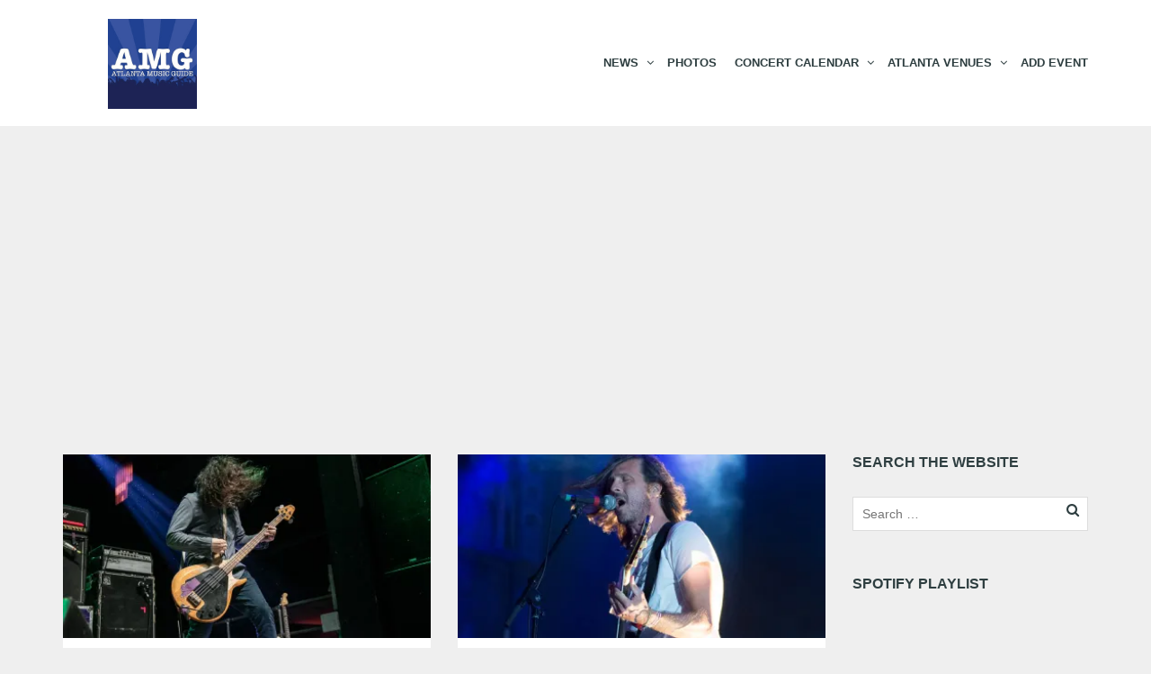

--- FILE ---
content_type: text/html; charset=UTF-8
request_url: https://www.atlantamusicguide.com/tag/american-football/
body_size: 15663
content:
<!DOCTYPE html>
<!--[if lt IE 7]>
<html class="ie6 oldie" dir="ltr" lang="en-US" prefix="og: https://ogp.me/ns#">
<![endif]-->
<!--[if IE 7]>
<html class="ie7 oldie" dir="ltr" lang="en-US" prefix="og: https://ogp.me/ns#">
<![endif]-->
<!--[if IE 8]>
<html class="ie8 oldie" dir="ltr" lang="en-US" prefix="og: https://ogp.me/ns#">
<![endif]-->
<!--[if !(IE 6) | !(IE 7) | !(IE 8)  ]><!-->
<html dir="ltr" lang="en-US" prefix="og: https://ogp.me/ns#">
<!--<![endif]-->
	<head>
		<meta charset="UTF-8">
<title>american football | Atlanta Music Guide</title>
<meta name="viewport" content="width=device-width, initial-scale=1">
	<style>img:is([sizes="auto" i], [sizes^="auto," i]) { contain-intrinsic-size: 3000px 1500px }</style>
	
		<!-- All in One SEO 4.9.3 - aioseo.com -->
	<meta name="robots" content="max-image-preview:large" />
	<link rel="canonical" href="https://www.atlantamusicguide.com/tag/american-football/" />
	<meta name="generator" content="All in One SEO (AIOSEO) 4.9.3" />
		<script type="application/ld+json" class="aioseo-schema">
			{"@context":"https:\/\/schema.org","@graph":[{"@type":"BreadcrumbList","@id":"https:\/\/www.atlantamusicguide.com\/tag\/american-football\/#breadcrumblist","itemListElement":[{"@type":"ListItem","@id":"https:\/\/www.atlantamusicguide.com#listItem","position":1,"name":"Home","item":"https:\/\/www.atlantamusicguide.com","nextItem":{"@type":"ListItem","@id":"https:\/\/www.atlantamusicguide.com\/tag\/american-football\/#listItem","name":"american football"}},{"@type":"ListItem","@id":"https:\/\/www.atlantamusicguide.com\/tag\/american-football\/#listItem","position":2,"name":"american football","previousItem":{"@type":"ListItem","@id":"https:\/\/www.atlantamusicguide.com#listItem","name":"Home"}}]},{"@type":"CollectionPage","@id":"https:\/\/www.atlantamusicguide.com\/tag\/american-football\/#collectionpage","url":"https:\/\/www.atlantamusicguide.com\/tag\/american-football\/","name":"american football | Atlanta Music Guide","inLanguage":"en-US","isPartOf":{"@id":"https:\/\/www.atlantamusicguide.com\/#website"},"breadcrumb":{"@id":"https:\/\/www.atlantamusicguide.com\/tag\/american-football\/#breadcrumblist"}},{"@type":"Organization","@id":"https:\/\/www.atlantamusicguide.com\/#organization","name":"Atlanta Music Guide","description":"Atlanta concerts, calendar, music news, reviews, previews, tickets & giveaways","url":"https:\/\/www.atlantamusicguide.com\/","logo":{"@type":"ImageObject","url":"https:\/\/i0.wp.com\/www.atlantamusicguide.com\/wp-content\/uploads\/AMGTwitter-1.jpg?fit=278%2C280&ssl=1","@id":"https:\/\/www.atlantamusicguide.com\/tag\/american-football\/#organizationLogo","width":278,"height":280},"image":{"@id":"https:\/\/www.atlantamusicguide.com\/tag\/american-football\/#organizationLogo"},"sameAs":["https:\/\/www.facebook.com\/atlantamusicguide","https:\/\/www.twitter.com\/atlantamusic","https:\/\/www.instagram.com\/atlantamusic"]},{"@type":"WebSite","@id":"https:\/\/www.atlantamusicguide.com\/#website","url":"https:\/\/www.atlantamusicguide.com\/","name":"Atlanta Music Guide","description":"Atlanta concerts, calendar, music news, reviews, previews, tickets & giveaways","inLanguage":"en-US","publisher":{"@id":"https:\/\/www.atlantamusicguide.com\/#organization"}}]}
		</script>
		<!-- All in One SEO -->

<!-- Jetpack Site Verification Tags -->
<meta name="msvalidate.01" content="36C2D81381FABCB7608D96CB343FC0F3" />
<link rel='dns-prefetch' href='//secure.gravatar.com' />
<link rel='dns-prefetch' href='//stats.wp.com' />
<link rel='dns-prefetch' href='//jetpack.wordpress.com' />
<link rel='dns-prefetch' href='//s0.wp.com' />
<link rel='dns-prefetch' href='//public-api.wordpress.com' />
<link rel='dns-prefetch' href='//0.gravatar.com' />
<link rel='dns-prefetch' href='//1.gravatar.com' />
<link rel='dns-prefetch' href='//2.gravatar.com' />
<link rel='dns-prefetch' href='//widgets.wp.com' />
<link rel='dns-prefetch' href='//www.googletagmanager.com' />
<link rel='dns-prefetch' href='//pagead2.googlesyndication.com' />
<link rel='preconnect' href='//i0.wp.com' />
<link rel='preconnect' href='//c0.wp.com' />
<link rel="alternate" type="application/rss+xml" title="Atlanta Music Guide &raquo; Feed" href="https://www.atlantamusicguide.com/feed/" />
<link rel="alternate" type="application/rss+xml" title="Atlanta Music Guide &raquo; Comments Feed" href="https://www.atlantamusicguide.com/comments/feed/" />
<link rel="alternate" type="application/rss+xml" title="Atlanta Music Guide &raquo; american football Tag Feed" href="https://www.atlantamusicguide.com/tag/american-football/feed/" />
<script type="text/javascript">
/* <![CDATA[ */
window._wpemojiSettings = {"baseUrl":"https:\/\/s.w.org\/images\/core\/emoji\/16.0.1\/72x72\/","ext":".png","svgUrl":"https:\/\/s.w.org\/images\/core\/emoji\/16.0.1\/svg\/","svgExt":".svg","source":{"concatemoji":"https:\/\/www.atlantamusicguide.com\/wp-includes\/js\/wp-emoji-release.min.js?ver=6.8.3"}};
/*! This file is auto-generated */
!function(s,n){var o,i,e;function c(e){try{var t={supportTests:e,timestamp:(new Date).valueOf()};sessionStorage.setItem(o,JSON.stringify(t))}catch(e){}}function p(e,t,n){e.clearRect(0,0,e.canvas.width,e.canvas.height),e.fillText(t,0,0);var t=new Uint32Array(e.getImageData(0,0,e.canvas.width,e.canvas.height).data),a=(e.clearRect(0,0,e.canvas.width,e.canvas.height),e.fillText(n,0,0),new Uint32Array(e.getImageData(0,0,e.canvas.width,e.canvas.height).data));return t.every(function(e,t){return e===a[t]})}function u(e,t){e.clearRect(0,0,e.canvas.width,e.canvas.height),e.fillText(t,0,0);for(var n=e.getImageData(16,16,1,1),a=0;a<n.data.length;a++)if(0!==n.data[a])return!1;return!0}function f(e,t,n,a){switch(t){case"flag":return n(e,"\ud83c\udff3\ufe0f\u200d\u26a7\ufe0f","\ud83c\udff3\ufe0f\u200b\u26a7\ufe0f")?!1:!n(e,"\ud83c\udde8\ud83c\uddf6","\ud83c\udde8\u200b\ud83c\uddf6")&&!n(e,"\ud83c\udff4\udb40\udc67\udb40\udc62\udb40\udc65\udb40\udc6e\udb40\udc67\udb40\udc7f","\ud83c\udff4\u200b\udb40\udc67\u200b\udb40\udc62\u200b\udb40\udc65\u200b\udb40\udc6e\u200b\udb40\udc67\u200b\udb40\udc7f");case"emoji":return!a(e,"\ud83e\udedf")}return!1}function g(e,t,n,a){var r="undefined"!=typeof WorkerGlobalScope&&self instanceof WorkerGlobalScope?new OffscreenCanvas(300,150):s.createElement("canvas"),o=r.getContext("2d",{willReadFrequently:!0}),i=(o.textBaseline="top",o.font="600 32px Arial",{});return e.forEach(function(e){i[e]=t(o,e,n,a)}),i}function t(e){var t=s.createElement("script");t.src=e,t.defer=!0,s.head.appendChild(t)}"undefined"!=typeof Promise&&(o="wpEmojiSettingsSupports",i=["flag","emoji"],n.supports={everything:!0,everythingExceptFlag:!0},e=new Promise(function(e){s.addEventListener("DOMContentLoaded",e,{once:!0})}),new Promise(function(t){var n=function(){try{var e=JSON.parse(sessionStorage.getItem(o));if("object"==typeof e&&"number"==typeof e.timestamp&&(new Date).valueOf()<e.timestamp+604800&&"object"==typeof e.supportTests)return e.supportTests}catch(e){}return null}();if(!n){if("undefined"!=typeof Worker&&"undefined"!=typeof OffscreenCanvas&&"undefined"!=typeof URL&&URL.createObjectURL&&"undefined"!=typeof Blob)try{var e="postMessage("+g.toString()+"("+[JSON.stringify(i),f.toString(),p.toString(),u.toString()].join(",")+"));",a=new Blob([e],{type:"text/javascript"}),r=new Worker(URL.createObjectURL(a),{name:"wpTestEmojiSupports"});return void(r.onmessage=function(e){c(n=e.data),r.terminate(),t(n)})}catch(e){}c(n=g(i,f,p,u))}t(n)}).then(function(e){for(var t in e)n.supports[t]=e[t],n.supports.everything=n.supports.everything&&n.supports[t],"flag"!==t&&(n.supports.everythingExceptFlag=n.supports.everythingExceptFlag&&n.supports[t]);n.supports.everythingExceptFlag=n.supports.everythingExceptFlag&&!n.supports.flag,n.DOMReady=!1,n.readyCallback=function(){n.DOMReady=!0}}).then(function(){return e}).then(function(){var e;n.supports.everything||(n.readyCallback(),(e=n.source||{}).concatemoji?t(e.concatemoji):e.wpemoji&&e.twemoji&&(t(e.twemoji),t(e.wpemoji)))}))}((window,document),window._wpemojiSettings);
/* ]]> */
</script>
<style id='wp-emoji-styles-inline-css' type='text/css'>

	img.wp-smiley, img.emoji {
		display: inline !important;
		border: none !important;
		box-shadow: none !important;
		height: 1em !important;
		width: 1em !important;
		margin: 0 0.07em !important;
		vertical-align: -0.1em !important;
		background: none !important;
		padding: 0 !important;
	}
</style>
<link rel='stylesheet' id='wp-block-library-css' href='https://c0.wp.com/c/6.8.3/wp-includes/css/dist/block-library/style.min.css' type='text/css' media='all' />
<style id='classic-theme-styles-inline-css' type='text/css'>
/*! This file is auto-generated */
.wp-block-button__link{color:#fff;background-color:#32373c;border-radius:9999px;box-shadow:none;text-decoration:none;padding:calc(.667em + 2px) calc(1.333em + 2px);font-size:1.125em}.wp-block-file__button{background:#32373c;color:#fff;text-decoration:none}
</style>
<link rel='stylesheet' id='aioseo/css/src/vue/standalone/blocks/table-of-contents/global.scss-css' href='https://www.atlantamusicguide.com/wp-content/plugins/all-in-one-seo-pack/dist/Lite/assets/css/table-of-contents/global.e90f6d47.css?ver=4.9.3' type='text/css' media='all' />
<link rel='stylesheet' id='mediaelement-css' href='https://c0.wp.com/c/6.8.3/wp-includes/js/mediaelement/mediaelementplayer-legacy.min.css' type='text/css' media='all' />
<link rel='stylesheet' id='wp-mediaelement-css' href='https://c0.wp.com/c/6.8.3/wp-includes/js/mediaelement/wp-mediaelement.min.css' type='text/css' media='all' />
<style id='jetpack-sharing-buttons-style-inline-css' type='text/css'>
.jetpack-sharing-buttons__services-list{display:flex;flex-direction:row;flex-wrap:wrap;gap:0;list-style-type:none;margin:5px;padding:0}.jetpack-sharing-buttons__services-list.has-small-icon-size{font-size:12px}.jetpack-sharing-buttons__services-list.has-normal-icon-size{font-size:16px}.jetpack-sharing-buttons__services-list.has-large-icon-size{font-size:24px}.jetpack-sharing-buttons__services-list.has-huge-icon-size{font-size:36px}@media print{.jetpack-sharing-buttons__services-list{display:none!important}}.editor-styles-wrapper .wp-block-jetpack-sharing-buttons{gap:0;padding-inline-start:0}ul.jetpack-sharing-buttons__services-list.has-background{padding:1.25em 2.375em}
</style>
<style id='global-styles-inline-css' type='text/css'>
:root{--wp--preset--aspect-ratio--square: 1;--wp--preset--aspect-ratio--4-3: 4/3;--wp--preset--aspect-ratio--3-4: 3/4;--wp--preset--aspect-ratio--3-2: 3/2;--wp--preset--aspect-ratio--2-3: 2/3;--wp--preset--aspect-ratio--16-9: 16/9;--wp--preset--aspect-ratio--9-16: 9/16;--wp--preset--color--black: #000000;--wp--preset--color--cyan-bluish-gray: #abb8c3;--wp--preset--color--white: #ffffff;--wp--preset--color--pale-pink: #f78da7;--wp--preset--color--vivid-red: #cf2e2e;--wp--preset--color--luminous-vivid-orange: #ff6900;--wp--preset--color--luminous-vivid-amber: #fcb900;--wp--preset--color--light-green-cyan: #7bdcb5;--wp--preset--color--vivid-green-cyan: #00d084;--wp--preset--color--pale-cyan-blue: #8ed1fc;--wp--preset--color--vivid-cyan-blue: #0693e3;--wp--preset--color--vivid-purple: #9b51e0;--wp--preset--gradient--vivid-cyan-blue-to-vivid-purple: linear-gradient(135deg,rgba(6,147,227,1) 0%,rgb(155,81,224) 100%);--wp--preset--gradient--light-green-cyan-to-vivid-green-cyan: linear-gradient(135deg,rgb(122,220,180) 0%,rgb(0,208,130) 100%);--wp--preset--gradient--luminous-vivid-amber-to-luminous-vivid-orange: linear-gradient(135deg,rgba(252,185,0,1) 0%,rgba(255,105,0,1) 100%);--wp--preset--gradient--luminous-vivid-orange-to-vivid-red: linear-gradient(135deg,rgba(255,105,0,1) 0%,rgb(207,46,46) 100%);--wp--preset--gradient--very-light-gray-to-cyan-bluish-gray: linear-gradient(135deg,rgb(238,238,238) 0%,rgb(169,184,195) 100%);--wp--preset--gradient--cool-to-warm-spectrum: linear-gradient(135deg,rgb(74,234,220) 0%,rgb(151,120,209) 20%,rgb(207,42,186) 40%,rgb(238,44,130) 60%,rgb(251,105,98) 80%,rgb(254,248,76) 100%);--wp--preset--gradient--blush-light-purple: linear-gradient(135deg,rgb(255,206,236) 0%,rgb(152,150,240) 100%);--wp--preset--gradient--blush-bordeaux: linear-gradient(135deg,rgb(254,205,165) 0%,rgb(254,45,45) 50%,rgb(107,0,62) 100%);--wp--preset--gradient--luminous-dusk: linear-gradient(135deg,rgb(255,203,112) 0%,rgb(199,81,192) 50%,rgb(65,88,208) 100%);--wp--preset--gradient--pale-ocean: linear-gradient(135deg,rgb(255,245,203) 0%,rgb(182,227,212) 50%,rgb(51,167,181) 100%);--wp--preset--gradient--electric-grass: linear-gradient(135deg,rgb(202,248,128) 0%,rgb(113,206,126) 100%);--wp--preset--gradient--midnight: linear-gradient(135deg,rgb(2,3,129) 0%,rgb(40,116,252) 100%);--wp--preset--font-size--small: 13px;--wp--preset--font-size--medium: 20px;--wp--preset--font-size--large: 36px;--wp--preset--font-size--x-large: 42px;--wp--preset--spacing--20: 0.44rem;--wp--preset--spacing--30: 0.67rem;--wp--preset--spacing--40: 1rem;--wp--preset--spacing--50: 1.5rem;--wp--preset--spacing--60: 2.25rem;--wp--preset--spacing--70: 3.38rem;--wp--preset--spacing--80: 5.06rem;--wp--preset--shadow--natural: 6px 6px 9px rgba(0, 0, 0, 0.2);--wp--preset--shadow--deep: 12px 12px 50px rgba(0, 0, 0, 0.4);--wp--preset--shadow--sharp: 6px 6px 0px rgba(0, 0, 0, 0.2);--wp--preset--shadow--outlined: 6px 6px 0px -3px rgba(255, 255, 255, 1), 6px 6px rgba(0, 0, 0, 1);--wp--preset--shadow--crisp: 6px 6px 0px rgba(0, 0, 0, 1);}:where(.is-layout-flex){gap: 0.5em;}:where(.is-layout-grid){gap: 0.5em;}body .is-layout-flex{display: flex;}.is-layout-flex{flex-wrap: wrap;align-items: center;}.is-layout-flex > :is(*, div){margin: 0;}body .is-layout-grid{display: grid;}.is-layout-grid > :is(*, div){margin: 0;}:where(.wp-block-columns.is-layout-flex){gap: 2em;}:where(.wp-block-columns.is-layout-grid){gap: 2em;}:where(.wp-block-post-template.is-layout-flex){gap: 1.25em;}:where(.wp-block-post-template.is-layout-grid){gap: 1.25em;}.has-black-color{color: var(--wp--preset--color--black) !important;}.has-cyan-bluish-gray-color{color: var(--wp--preset--color--cyan-bluish-gray) !important;}.has-white-color{color: var(--wp--preset--color--white) !important;}.has-pale-pink-color{color: var(--wp--preset--color--pale-pink) !important;}.has-vivid-red-color{color: var(--wp--preset--color--vivid-red) !important;}.has-luminous-vivid-orange-color{color: var(--wp--preset--color--luminous-vivid-orange) !important;}.has-luminous-vivid-amber-color{color: var(--wp--preset--color--luminous-vivid-amber) !important;}.has-light-green-cyan-color{color: var(--wp--preset--color--light-green-cyan) !important;}.has-vivid-green-cyan-color{color: var(--wp--preset--color--vivid-green-cyan) !important;}.has-pale-cyan-blue-color{color: var(--wp--preset--color--pale-cyan-blue) !important;}.has-vivid-cyan-blue-color{color: var(--wp--preset--color--vivid-cyan-blue) !important;}.has-vivid-purple-color{color: var(--wp--preset--color--vivid-purple) !important;}.has-black-background-color{background-color: var(--wp--preset--color--black) !important;}.has-cyan-bluish-gray-background-color{background-color: var(--wp--preset--color--cyan-bluish-gray) !important;}.has-white-background-color{background-color: var(--wp--preset--color--white) !important;}.has-pale-pink-background-color{background-color: var(--wp--preset--color--pale-pink) !important;}.has-vivid-red-background-color{background-color: var(--wp--preset--color--vivid-red) !important;}.has-luminous-vivid-orange-background-color{background-color: var(--wp--preset--color--luminous-vivid-orange) !important;}.has-luminous-vivid-amber-background-color{background-color: var(--wp--preset--color--luminous-vivid-amber) !important;}.has-light-green-cyan-background-color{background-color: var(--wp--preset--color--light-green-cyan) !important;}.has-vivid-green-cyan-background-color{background-color: var(--wp--preset--color--vivid-green-cyan) !important;}.has-pale-cyan-blue-background-color{background-color: var(--wp--preset--color--pale-cyan-blue) !important;}.has-vivid-cyan-blue-background-color{background-color: var(--wp--preset--color--vivid-cyan-blue) !important;}.has-vivid-purple-background-color{background-color: var(--wp--preset--color--vivid-purple) !important;}.has-black-border-color{border-color: var(--wp--preset--color--black) !important;}.has-cyan-bluish-gray-border-color{border-color: var(--wp--preset--color--cyan-bluish-gray) !important;}.has-white-border-color{border-color: var(--wp--preset--color--white) !important;}.has-pale-pink-border-color{border-color: var(--wp--preset--color--pale-pink) !important;}.has-vivid-red-border-color{border-color: var(--wp--preset--color--vivid-red) !important;}.has-luminous-vivid-orange-border-color{border-color: var(--wp--preset--color--luminous-vivid-orange) !important;}.has-luminous-vivid-amber-border-color{border-color: var(--wp--preset--color--luminous-vivid-amber) !important;}.has-light-green-cyan-border-color{border-color: var(--wp--preset--color--light-green-cyan) !important;}.has-vivid-green-cyan-border-color{border-color: var(--wp--preset--color--vivid-green-cyan) !important;}.has-pale-cyan-blue-border-color{border-color: var(--wp--preset--color--pale-cyan-blue) !important;}.has-vivid-cyan-blue-border-color{border-color: var(--wp--preset--color--vivid-cyan-blue) !important;}.has-vivid-purple-border-color{border-color: var(--wp--preset--color--vivid-purple) !important;}.has-vivid-cyan-blue-to-vivid-purple-gradient-background{background: var(--wp--preset--gradient--vivid-cyan-blue-to-vivid-purple) !important;}.has-light-green-cyan-to-vivid-green-cyan-gradient-background{background: var(--wp--preset--gradient--light-green-cyan-to-vivid-green-cyan) !important;}.has-luminous-vivid-amber-to-luminous-vivid-orange-gradient-background{background: var(--wp--preset--gradient--luminous-vivid-amber-to-luminous-vivid-orange) !important;}.has-luminous-vivid-orange-to-vivid-red-gradient-background{background: var(--wp--preset--gradient--luminous-vivid-orange-to-vivid-red) !important;}.has-very-light-gray-to-cyan-bluish-gray-gradient-background{background: var(--wp--preset--gradient--very-light-gray-to-cyan-bluish-gray) !important;}.has-cool-to-warm-spectrum-gradient-background{background: var(--wp--preset--gradient--cool-to-warm-spectrum) !important;}.has-blush-light-purple-gradient-background{background: var(--wp--preset--gradient--blush-light-purple) !important;}.has-blush-bordeaux-gradient-background{background: var(--wp--preset--gradient--blush-bordeaux) !important;}.has-luminous-dusk-gradient-background{background: var(--wp--preset--gradient--luminous-dusk) !important;}.has-pale-ocean-gradient-background{background: var(--wp--preset--gradient--pale-ocean) !important;}.has-electric-grass-gradient-background{background: var(--wp--preset--gradient--electric-grass) !important;}.has-midnight-gradient-background{background: var(--wp--preset--gradient--midnight) !important;}.has-small-font-size{font-size: var(--wp--preset--font-size--small) !important;}.has-medium-font-size{font-size: var(--wp--preset--font-size--medium) !important;}.has-large-font-size{font-size: var(--wp--preset--font-size--large) !important;}.has-x-large-font-size{font-size: var(--wp--preset--font-size--x-large) !important;}
:where(.wp-block-post-template.is-layout-flex){gap: 1.25em;}:where(.wp-block-post-template.is-layout-grid){gap: 1.25em;}
:where(.wp-block-columns.is-layout-flex){gap: 2em;}:where(.wp-block-columns.is-layout-grid){gap: 2em;}
:root :where(.wp-block-pullquote){font-size: 1.5em;line-height: 1.6;}
</style>
<link rel='stylesheet' id='mc4wp-form-basic-css' href='https://www.atlantamusicguide.com/wp-content/plugins/mailchimp-for-wp/assets/css/form-basic.css?ver=4.10.9' type='text/css' media='all' />
<link rel='stylesheet' id='jetpack_likes-css' href='https://c0.wp.com/p/jetpack/15.4/modules/likes/style.css' type='text/css' media='all' />
<style id='jetpack_facebook_likebox-inline-css' type='text/css'>
.widget_facebook_likebox {
	overflow: hidden;
}

</style>
<link rel='stylesheet' id='tablepress-default-css' href='https://www.atlantamusicguide.com/wp-content/plugins/tablepress/css/build/default.css?ver=3.0.4' type='text/css' media='all' />
<link rel='stylesheet' id='style-vendors-css' href='https://www.atlantamusicguide.com/wp-content/themes/eventica-wp/style-vendors.css?ver=1.20.0' type='text/css' media='all' />
<link rel='stylesheet' id='style-parent-css' href='https://www.atlantamusicguide.com/wp-content/themes/eventica-wp/style.css?ver=1.20.0' type='text/css' media='all' />
<link rel='stylesheet' id='style-theme-css' href='https://www.atlantamusicguide.com/wp-content/themes/eventica-wp-child/style.css?ver=1.20.0' type='text/css' media='all' />
<style id='style-theme-inline-css' type='text/css'>
a { color: #a50508; }.blog-single .post-summary, .blog-single .col-md-8.col-md-push-4 .post-summary:after, .blog-single .post-meta ul li, #comments .commentslist-wrap, #comments .commentlist li.comment, #comments-block #respond, #tribe-events-content.tribe-events-single .events-single-left, #tribe-events-content.tribe-events-single .tribe-events-meta-group-details, #tribe-events-content.tribe-events-single .tribe-events-meta-group-venue, #tribe-events-content.tribe-events-single .tribe-events-meta-group-schedule, #tribe-events-content.tribe-events-single .tribe-events-meta-group-custom, #tribe-events-content.tribe-events-single .tribe-events-meta-group-organizer, .woocommerce div.product div.summary, .woocommerce-page div.product div.summary, .woocommerce div.product div.woocommerce-tabs, .woocommerce-page div.product div.woocommerce-tabs, .home-subscribe-form .form.mc4wp-form input[type="email"] { border-color: #404040; }.site-branding { background: #ffffff; }.site-branding a, .site-logo p { color: #000000; } @media (max-width: 767px) { .header-menu.sf-menu li a, .header-menu.sf-menu li a:visited, .mobile-menu a, .mobile-menu a:visited, .header-menu.sf-menu li a:hover, .mobile-menu a:hover { color: #000000 !important; } }.page-title { background-color: #cd252f; }#footer-widget { background-color: #ffffff; }#footer-block { background-color: #ffffff; }#footer-block, #footer-block .footer-credit p { color: #000000; }#footer-block, #footer-block #footer-menu #secondary-menu ul.footer-menu li a, #footer-block #footer-menu ul#social-icon li a, #footer-block .footer-credit p a { color: #000000; }#footer-block #footer-menu #secondary-menu ul.footer-menu li a:hover { color: #8e8e8e; }.home-slider-events .slide-event-detail { background-color: #cd252f; }.page-template-page_home_event-php .home-upcoming-events { background-image: url("https://www.atlantamusicguide.com/wp-content/uploads/^47AE0CC8A8AC7649C912D8A961A846DEE87AD52D0B5ACA36F7^pimgpsh_fullsize_distr.jpg"); }.home-featured-event .featured-event-title { background-color: #cd252f; }
</style>
<link rel='stylesheet' id='sharedaddy-css' href='https://c0.wp.com/p/jetpack/15.4/modules/sharedaddy/sharing.css' type='text/css' media='all' />
<link rel='stylesheet' id='social-logos-css' href='https://c0.wp.com/p/jetpack/15.4/_inc/social-logos/social-logos.min.css' type='text/css' media='all' />
<link rel='stylesheet' id='colorbox-css' href='https://www.atlantamusicguide.com/wp-content/plugins/slideshow-gallery/views/default/css/colorbox.css?ver=1.3.19' type='text/css' media='all' />
<link rel='stylesheet' id='fontawesome-css' href='https://www.atlantamusicguide.com/wp-content/plugins/slideshow-gallery/views/default/css/fontawesome.css?ver=4.4.0' type='text/css' media='all' />
<script type="text/javascript" src="https://c0.wp.com/c/6.8.3/wp-includes/js/jquery/jquery.min.js" id="jquery-core-js"></script>
<script type="text/javascript" src="https://c0.wp.com/c/6.8.3/wp-includes/js/jquery/jquery-migrate.min.js" id="jquery-migrate-js"></script>
<script type="text/javascript" src="https://www.atlantamusicguide.com/wp-content/plugins/slideshow-gallery/views/default/js/gallery.js?ver=1.0" id="slideshow-gallery-js"></script>
<script type="text/javascript" src="https://www.atlantamusicguide.com/wp-content/plugins/slideshow-gallery/views/default/js/colorbox.js?ver=1.6.3" id="colorbox-js"></script>
<script type="text/javascript" src="https://www.atlantamusicguide.com/wp-content/plugins/slideshow-gallery/views/default/js/jquery-ui.js?ver=6.8.3" id="jquery-ui-effects-js"></script>
<link rel="https://api.w.org/" href="https://www.atlantamusicguide.com/wp-json/" /><link rel="alternate" title="JSON" type="application/json" href="https://www.atlantamusicguide.com/wp-json/wp/v2/tags/10783" /><link rel="EditURI" type="application/rsd+xml" title="RSD" href="https://www.atlantamusicguide.com/xmlrpc.php?rsd" />
<meta name="generator" content="Site Kit by Google 1.170.0" /><script data-ad-client="ca-pub-7766190559919215" async src="https://pagead2.googlesyndication.com/pagead/js/adsbygoogle.js"></script>

<script data-ad-client="ca-pub-7766190559919215" async src="https://pagead2.googlesyndication.com/pagead/js/adsbygoogle.js"></script>	<style>img#wpstats{display:none}</style>
		<style>.page-title { background-image: url(https://www.atlantamusicguide.com/wp-content/uploads/cropped-ShutterstockClub.jpg); }</style><style>.mc4wp-checkbox-wp-comment-form{clear:both;width:auto;display:block;position:static}.mc4wp-checkbox-wp-comment-form input{float:none;vertical-align:middle;-webkit-appearance:checkbox;width:auto;max-width:21px;margin:0 6px 0 0;padding:0;position:static;display:inline-block!important}.mc4wp-checkbox-wp-comment-form label{float:none;cursor:pointer;width:auto;margin:0 0 16px;display:block;position:static}</style><style>.mc4wp-checkbox-wp-registration-form{clear:both;width:auto;display:block;position:static}.mc4wp-checkbox-wp-registration-form input{float:none;vertical-align:middle;-webkit-appearance:checkbox;width:auto;max-width:21px;margin:0 6px 0 0;padding:0;position:static;display:inline-block!important}.mc4wp-checkbox-wp-registration-form label{float:none;cursor:pointer;width:auto;margin:0 0 16px;display:block;position:static}</style>
<!-- Google AdSense meta tags added by Site Kit -->
<meta name="google-adsense-platform-account" content="ca-host-pub-2644536267352236">
<meta name="google-adsense-platform-domain" content="sitekit.withgoogle.com">
<!-- End Google AdSense meta tags added by Site Kit -->
<style type="text/css">.recentcomments a{display:inline !important;padding:0 !important;margin:0 !important;}</style><style type="text/css" id="custom-background-css">
body.custom-background { background-color: #efefef; }
</style>

<!-- Google AdSense snippet added by Site Kit -->
<script type="text/javascript" async="async" src="https://pagead2.googlesyndication.com/pagead/js/adsbygoogle.js?client=ca-pub-7766190559919215&amp;host=ca-host-pub-2644536267352236" crossorigin="anonymous"></script>

<!-- End Google AdSense snippet added by Site Kit -->
<link rel="icon" href="https://i0.wp.com/www.atlantamusicguide.com/wp-content/uploads/AMGTwitter.jpg?fit=32%2C32&#038;ssl=1" sizes="32x32" />
<link rel="icon" href="https://i0.wp.com/www.atlantamusicguide.com/wp-content/uploads/AMGTwitter.jpg?fit=192%2C192&#038;ssl=1" sizes="192x192" />
<link rel="apple-touch-icon" href="https://i0.wp.com/www.atlantamusicguide.com/wp-content/uploads/AMGTwitter.jpg?fit=180%2C180&#038;ssl=1" />
<meta name="msapplication-TileImage" content="https://i0.wp.com/www.atlantamusicguide.com/wp-content/uploads/AMGTwitter.jpg?fit=268%2C270&#038;ssl=1" />
		<style type="text/css" id="wp-custom-css">
			/*
Welcome to Custom CSS!

To learn how this works, see http://wp.me/PEmnE-Bt
*/
.blog-list.sticky .inner-loop {
	background: #cd252f;
}

.blog-list.sticky .post-inner .post-summary:after {
	background: -webkit-linear-gradient(left,rgba(28,191,197,0),#cd252f 50%);
	background: linear-gradient(to right,rgba(28,191,197,0),#cd252f 50%);
}

#back-top {
	background: #cd252f;
}

#back-top:hover {
	background: #a50508;
}		</style>
		<script>
  (function(i,s,o,g,r,a,m){i['GoogleAnalyticsObject']=r;i[r]=i[r]||function(){
  (i[r].q=i[r].q||[]).push(arguments)},i[r].l=1*new Date();a=s.createElement(o),
  m=s.getElementsByTagName(o)[0];a.async=1;a.src=g;m.parentNode.insertBefore(a,m)
  })(window,document,'script','https://www.google-analytics.com/analytics.js','ga');

  ga('create', 'UA-3633402-1', 'auto');
  ga('send', 'pageview');

</script>	</head>
	<body class="archive tag tag-american-football tag-10783 custom-background wp-theme-eventica-wp wp-child-theme-eventica-wp-child ltr sticky-header-yes">
		<div id="site-container" class="site-container sb-site-container">
					<div id="header-block" class="site-header">
	<div class="container">
		<div class="row">
			<div class="col-sm-6 col-md-5 col-lg-4 site-branding-wrap">
				<div class="site-branding">
					<a href="https://www.atlantamusicguide.com">
													<div class="site-logo-image">
								<img src="https://www.atlantamusicguide.com/wp-content/uploads/AMGTwitter.jpg" alt="Atlanta Music Guide">
							</div>
											</a>
				</div>
			</div>
							<div class="col-sm-6 col-md-7 col-lg-8 site-navigation">
	                <div id="primary-menu" class="primary-menu"><ul id="header-menu" class="header-menu sf-menu"><li id="menu-item-7828" class="menu-item menu-item-type-taxonomy menu-item-object-category menu-item-has-children menu-item-7828"><a href="https://www.atlantamusicguide.com/category/music-news/">News</a>
<ul class="sub-menu">
	<li id="menu-item-7827" class="menu-item menu-item-type-taxonomy menu-item-object-category menu-item-7827"><a href="https://www.atlantamusicguide.com/category/giveaways/">Giveaways</a></li>
	<li id="menu-item-38921" class="menu-item menu-item-type-post_type menu-item-object-page menu-item-38921"><a href="https://www.atlantamusicguide.com/more-content/newsletter/">Newsletter</a></li>
	<li id="menu-item-130268" class="menu-item menu-item-type-taxonomy menu-item-object-category menu-item-130268"><a href="https://www.atlantamusicguide.com/category/amgtotd/">Track of The Day</a></li>
</ul>
</li>
<li id="menu-item-7832" class="menu-item menu-item-type-taxonomy menu-item-object-category menu-item-7832"><a href="https://www.atlantamusicguide.com/category/reviews/picture-book/">Photos</a></li>
<li id="menu-item-7834" class="menu-item menu-item-type-custom menu-item-object-custom menu-item-has-children menu-item-7834"><a href="https://www.atlantamusicguide.com/events" title="Atlanta Concert Calendar">Concert Calendar</a>
<ul class="sub-menu">
	<li id="menu-item-67330" class="menu-item menu-item-type-custom menu-item-object-custom menu-item-67330"><a href="https://www.atlantamusicguide.com/events">Browse All Events</a></li>
	<li id="menu-item-67320" class="menu-item menu-item-type-custom menu-item-object-custom menu-item-67320"><a href="https://www.atlantamusicguide.com/free-event-promotion/">Submit An Event</a></li>
	<li id="menu-item-177086" class="menu-item menu-item-type-custom menu-item-object-custom menu-item-177086"><a href="https://www.atlantamusicguide.com/fever-candlelight-concerts/" title="Candlelight Concerts in Atlanta">Fever Candlight Series</a></li>
	<li id="menu-item-161323" class="menu-item menu-item-type-post_type menu-item-object-page menu-item-161323"><a href="https://www.atlantamusicguide.com/more-content/contact/">Contact Us</a></li>
</ul>
</li>
<li id="menu-item-11794" class="menu-item menu-item-type-custom menu-item-object-custom menu-item-has-children menu-item-11794"><a href="https://www.atlantamusicguide.com/more-content/atlanta-venues/" title="Atlanta Music Venues">Atlanta Venues</a>
<ul class="sub-menu">
	<li id="menu-item-7839" class="menu-item menu-item-type-post_type menu-item-object-page menu-item-7839"><a href="https://www.atlantamusicguide.com/more-content/atlanta-bands/">Atlanta Bands</a></li>
	<li id="menu-item-7845" class="menu-item menu-item-type-post_type menu-item-object-page menu-item-7845"><a href="https://www.atlantamusicguide.com/more-content/atlanta-recording-studios/">Recording Studios</a></li>
	<li id="menu-item-7844" class="menu-item menu-item-type-post_type menu-item-object-page menu-item-7844"><a href="https://www.atlantamusicguide.com/more-content/industry-links/">Industry Links</a></li>
</ul>
</li>
<li id="menu-item-97667" class="menu-item menu-item-type-custom menu-item-object-custom menu-item-97667"><a href="https://www.atlantamusicguide.com/free-event-promotion/">Add Event</a></li>
<li class="menu-item menu-item-mininav"><a href="javascript:void(0)" class="sb-toggle-left"><i class="fa fa-navicon"></i><span class="mininav">Menu</span></a></li></ul></div>				</div>
            
		</div>
	</div>
</div>		
	
	<div id="main-content">
		
		<div class="container">
			<div class="row">
				
				<div class="col-md-9">
					
					
						<div class="main-wrapper">

							
							<div class="blog-wrapper clearfix">
							<div class="row">

											
							
																	
<article id="post-164845" class="blog-list col-sm-6 col-md-6 post-164845 post type-post status-publish format-standard has-post-thumbnail hentry category-amg-discovers-features category-amg-weekly category-picture-book category-atlanta-music-news category-features category-gigs category-music-news category-reviews tag-american-football tag-atlanta-concert tag-concert-photography tag-dinosaur-jr tag-hillymonster-photography tag-live-music tag-masquerade-atlanta tag-underground-atlanta">
	
	<div class="inner-loop">
					<div class="post-thumbnail">
				<a href="https://www.atlantamusicguide.com/dinosaur-jr-with-american-football-at-the-masquerade-09-08-23/" title="Dinosaur Jr. with American Football at the Masquerade 09/08/23">
					<img width="400" height="200" src="https://i0.wp.com/www.atlantamusicguide.com/wp-content/uploads/2023/09/Dinosaur-Jr.-7.jpg?resize=400%2C200&amp;ssl=1" class="attachment-blog-thumbnail size-blog-thumbnail wp-post-image" alt="" decoding="async" fetchpriority="high" srcset="https://i0.wp.com/www.atlantamusicguide.com/wp-content/uploads/2023/09/Dinosaur-Jr.-7.jpg?resize=400%2C200&amp;ssl=1 400w, https://i0.wp.com/www.atlantamusicguide.com/wp-content/uploads/2023/09/Dinosaur-Jr.-7.jpg?zoom=2&amp;resize=400%2C200&amp;ssl=1 800w" sizes="(max-width: 400px) 100vw, 400px" data-attachment-id="164866" data-permalink="https://www.atlantamusicguide.com/dinosaur-jr-with-american-football-at-the-masquerade-09-08-23/dinosaur-jr-30/" data-orig-file="https://i0.wp.com/www.atlantamusicguide.com/wp-content/uploads/2023/09/Dinosaur-Jr.-7.jpg?fit=1000%2C667&amp;ssl=1" data-orig-size="1000,667" data-comments-opened="1" data-image-meta="{&quot;aperture&quot;:&quot;2.8&quot;,&quot;credit&quot;:&quot;Hillery Terenzi&quot;,&quot;camera&quot;:&quot;NIKON D850&quot;,&quot;caption&quot;:&quot;Dinosaur Jr.&quot;,&quot;created_timestamp&quot;:&quot;1633289142&quot;,&quot;copyright&quot;:&quot;HillyMonster Photography&quot;,&quot;focal_length&quot;:&quot;42&quot;,&quot;iso&quot;:&quot;6400&quot;,&quot;shutter_speed&quot;:&quot;0.003125&quot;,&quot;title&quot;:&quot;Dinosaur Jr.&quot;,&quot;orientation&quot;:&quot;0&quot;}" data-image-title="Dinosaur Jr." data-image-description="" data-image-caption="&lt;p&gt;Dinosaur Jr.&lt;/p&gt;
" data-medium-file="https://i0.wp.com/www.atlantamusicguide.com/wp-content/uploads/2023/09/Dinosaur-Jr.-7.jpg?fit=1000%2C667&amp;ssl=1" data-large-file="https://i0.wp.com/www.atlantamusicguide.com/wp-content/uploads/2023/09/Dinosaur-Jr.-7.jpg?fit=1000%2C667&amp;ssl=1" />				</a>
			</div>
		
		<div class="post-inner">
		    <a href="https://www.atlantamusicguide.com/dinosaur-jr-with-american-football-at-the-masquerade-09-08-23/" title="Dinosaur Jr. with American Football at the Masquerade 09/08/23" class="post-title entry-title"><h2>Dinosaur Jr. with American Football at the Masquerade 09/08/23</h2></a>
		    <div class="post-meta"><time class="post-time updated published" datetime="2023-09-13T00:04:10-04:00">September 13, 2023</time> </div>

			<div class="post-summary entry-summary">
				<p>Photos by Hillery Terenzi &nbsp;</p>
<div class="sharedaddy sd-sharing-enabled"><div class="robots-nocontent sd-block sd-social sd-social-icon-text sd-sharing"><h3 class="sd-title">Share this:</h3><div class="sd-content"><ul><li class="share-pinterest"><a rel="nofollow noopener noreferrer"
				data-shared="sharing-pinterest-164845"
				class="share-pinterest sd-button share-icon"
				href="https://www.atlantamusicguide.com/dinosaur-jr-with-american-football-at-the-masquerade-09-08-23/?share=pinterest"
				target="_blank"
				aria-labelledby="sharing-pinterest-164845"
				>
				<span id="sharing-pinterest-164845" hidden>Click to share on Pinterest (Opens in new window)</span>
				<span>Pinterest</span>
			</a></li><li class="share-linkedin"><a rel="nofollow noopener noreferrer"
				data-shared="sharing-linkedin-164845"
				class="share-linkedin sd-button share-icon"
				href="https://www.atlantamusicguide.com/dinosaur-jr-with-american-football-at-the-masquerade-09-08-23/?share=linkedin"
				target="_blank"
				aria-labelledby="sharing-linkedin-164845"
				>
				<span id="sharing-linkedin-164845" hidden>Click to share on LinkedIn (Opens in new window)</span>
				<span>LinkedIn</span>
			</a></li><li class="share-reddit"><a rel="nofollow noopener noreferrer"
				data-shared="sharing-reddit-164845"
				class="share-reddit sd-button share-icon"
				href="https://www.atlantamusicguide.com/dinosaur-jr-with-american-football-at-the-masquerade-09-08-23/?share=reddit"
				target="_blank"
				aria-labelledby="sharing-reddit-164845"
				>
				<span id="sharing-reddit-164845" hidden>Click to share on Reddit (Opens in new window)</span>
				<span>Reddit</span>
			</a></li><li class="share-tumblr"><a rel="nofollow noopener noreferrer"
				data-shared="sharing-tumblr-164845"
				class="share-tumblr sd-button share-icon"
				href="https://www.atlantamusicguide.com/dinosaur-jr-with-american-football-at-the-masquerade-09-08-23/?share=tumblr"
				target="_blank"
				aria-labelledby="sharing-tumblr-164845"
				>
				<span id="sharing-tumblr-164845" hidden>Click to share on Tumblr (Opens in new window)</span>
				<span>Tumblr</span>
			</a></li><li><a href="#" class="sharing-anchor sd-button share-more"><span>More</span></a></li><li class="share-end"></li></ul><div class="sharing-hidden"><div class="inner" style="display: none;"><ul><li class="share-twitter"><a rel="nofollow noopener noreferrer"
				data-shared="sharing-twitter-164845"
				class="share-twitter sd-button share-icon"
				href="https://www.atlantamusicguide.com/dinosaur-jr-with-american-football-at-the-masquerade-09-08-23/?share=twitter"
				target="_blank"
				aria-labelledby="sharing-twitter-164845"
				>
				<span id="sharing-twitter-164845" hidden>Click to share on X (Opens in new window)</span>
				<span>X</span>
			</a></li><li class="share-facebook"><a rel="nofollow noopener noreferrer"
				data-shared="sharing-facebook-164845"
				class="share-facebook sd-button share-icon"
				href="https://www.atlantamusicguide.com/dinosaur-jr-with-american-football-at-the-masquerade-09-08-23/?share=facebook"
				target="_blank"
				aria-labelledby="sharing-facebook-164845"
				>
				<span id="sharing-facebook-164845" hidden>Click to share on Facebook (Opens in new window)</span>
				<span>Facebook</span>
			</a></li><li class="share-end"></li></ul></div></div></div></div></div><div class='sharedaddy sd-block sd-like jetpack-likes-widget-wrapper jetpack-likes-widget-unloaded' id='like-post-wrapper-68285445-164845-696dcf023125b' data-src='https://widgets.wp.com/likes/?ver=15.4#blog_id=68285445&amp;post_id=164845&amp;origin=www.atlantamusicguide.com&amp;obj_id=68285445-164845-696dcf023125b' data-name='like-post-frame-68285445-164845-696dcf023125b' data-title='Like or Reblog'><h3 class="sd-title">Like this:</h3><div class='likes-widget-placeholder post-likes-widget-placeholder' style='height: 55px;'><span class='button'><span>Like</span></span> <span class="loading">Loading...</span></div><span class='sd-text-color'></span><a class='sd-link-color'></a></div>			</div>
		</div>
	</div>

</article>								
																									
							
																	
<article id="post-69726" class="blog-list col-sm-6 col-md-6 post-69726 post type-post status-publish format-standard has-post-thumbnail hentry category-picture-book category-gigs category-reviews tag-american-football tag-bully tag-dinosaur-jr tag-ex-why tag-hillymonster-photography tag-lemuria tag-masquerade-atlanta tag-motion-city-soundtrack tag-ranier-maria tag-the-promise-ring tag-the-wrecking-ball-atl tag-thursday">
	
	<div class="inner-loop">
					<div class="post-thumbnail">
				<a href="https://www.atlantamusicguide.com/wrecking-ball-2016-day-two-at-the-masquerade-atlanta-081416/" title="Wrecking Ball 2016 Day Two at The Masquerade Atlanta 08/14/16">
					<img width="400" height="200" src="https://i0.wp.com/www.atlantamusicguide.com/wp-content/uploads/Quicksand-1.jpg?resize=400%2C200&amp;ssl=1" class="attachment-blog-thumbnail size-blog-thumbnail wp-post-image" alt="" decoding="async" srcset="https://i0.wp.com/www.atlantamusicguide.com/wp-content/uploads/Quicksand-1.jpg?resize=400%2C200&amp;ssl=1 400w, https://i0.wp.com/www.atlantamusicguide.com/wp-content/uploads/Quicksand-1.jpg?zoom=2&amp;resize=400%2C200&amp;ssl=1 800w" sizes="(max-width: 400px) 100vw, 400px" data-attachment-id="69732" data-permalink="https://www.atlantamusicguide.com/wrecking-ball-2016-day-two-at-the-masquerade-atlanta-081416/quicksand-1/" data-orig-file="https://i0.wp.com/www.atlantamusicguide.com/wp-content/uploads/Quicksand-1.jpg?fit=1000%2C604&amp;ssl=1" data-orig-size="1000,604" data-comments-opened="1" data-image-meta="{&quot;aperture&quot;:&quot;0&quot;,&quot;credit&quot;:&quot;&quot;,&quot;camera&quot;:&quot;&quot;,&quot;caption&quot;:&quot;&quot;,&quot;created_timestamp&quot;:&quot;1471208125&quot;,&quot;copyright&quot;:&quot;&quot;,&quot;focal_length&quot;:&quot;0&quot;,&quot;iso&quot;:&quot;0&quot;,&quot;shutter_speed&quot;:&quot;0&quot;,&quot;title&quot;:&quot;&quot;,&quot;orientation&quot;:&quot;0&quot;}" data-image-title="Quicksand (1)" data-image-description="" data-image-caption="&lt;p&gt;Quicksand&lt;/p&gt;
" data-medium-file="https://i0.wp.com/www.atlantamusicguide.com/wp-content/uploads/Quicksand-1.jpg?fit=600%2C362&amp;ssl=1" data-large-file="https://i0.wp.com/www.atlantamusicguide.com/wp-content/uploads/Quicksand-1.jpg?fit=600%2C362&amp;ssl=1" />				</a>
			</div>
		
		<div class="post-inner">
		    <a href="https://www.atlantamusicguide.com/wrecking-ball-2016-day-two-at-the-masquerade-atlanta-081416/" title="Wrecking Ball 2016 Day Two at The Masquerade Atlanta 08/14/16" class="post-title entry-title"><h2>Wrecking Ball 2016 Day Two at The Masquerade Atlanta 08/14/16</h2></a>
		    <div class="post-meta"><time class="post-time updated published" datetime="2016-08-17T16:02:19-04:00">August 17, 2016</time> </div>

			<div class="post-summary entry-summary">
				<p>Photos by Hillery Terenzi</p>
<div class="sharedaddy sd-sharing-enabled"><div class="robots-nocontent sd-block sd-social sd-social-icon-text sd-sharing"><h3 class="sd-title">Share this:</h3><div class="sd-content"><ul><li class="share-pinterest"><a rel="nofollow noopener noreferrer"
				data-shared="sharing-pinterest-69726"
				class="share-pinterest sd-button share-icon"
				href="https://www.atlantamusicguide.com/wrecking-ball-2016-day-two-at-the-masquerade-atlanta-081416/?share=pinterest"
				target="_blank"
				aria-labelledby="sharing-pinterest-69726"
				>
				<span id="sharing-pinterest-69726" hidden>Click to share on Pinterest (Opens in new window)</span>
				<span>Pinterest</span>
			</a></li><li class="share-linkedin"><a rel="nofollow noopener noreferrer"
				data-shared="sharing-linkedin-69726"
				class="share-linkedin sd-button share-icon"
				href="https://www.atlantamusicguide.com/wrecking-ball-2016-day-two-at-the-masquerade-atlanta-081416/?share=linkedin"
				target="_blank"
				aria-labelledby="sharing-linkedin-69726"
				>
				<span id="sharing-linkedin-69726" hidden>Click to share on LinkedIn (Opens in new window)</span>
				<span>LinkedIn</span>
			</a></li><li class="share-reddit"><a rel="nofollow noopener noreferrer"
				data-shared="sharing-reddit-69726"
				class="share-reddit sd-button share-icon"
				href="https://www.atlantamusicguide.com/wrecking-ball-2016-day-two-at-the-masquerade-atlanta-081416/?share=reddit"
				target="_blank"
				aria-labelledby="sharing-reddit-69726"
				>
				<span id="sharing-reddit-69726" hidden>Click to share on Reddit (Opens in new window)</span>
				<span>Reddit</span>
			</a></li><li class="share-tumblr"><a rel="nofollow noopener noreferrer"
				data-shared="sharing-tumblr-69726"
				class="share-tumblr sd-button share-icon"
				href="https://www.atlantamusicguide.com/wrecking-ball-2016-day-two-at-the-masquerade-atlanta-081416/?share=tumblr"
				target="_blank"
				aria-labelledby="sharing-tumblr-69726"
				>
				<span id="sharing-tumblr-69726" hidden>Click to share on Tumblr (Opens in new window)</span>
				<span>Tumblr</span>
			</a></li><li><a href="#" class="sharing-anchor sd-button share-more"><span>More</span></a></li><li class="share-end"></li></ul><div class="sharing-hidden"><div class="inner" style="display: none;"><ul><li class="share-twitter"><a rel="nofollow noopener noreferrer"
				data-shared="sharing-twitter-69726"
				class="share-twitter sd-button share-icon"
				href="https://www.atlantamusicguide.com/wrecking-ball-2016-day-two-at-the-masquerade-atlanta-081416/?share=twitter"
				target="_blank"
				aria-labelledby="sharing-twitter-69726"
				>
				<span id="sharing-twitter-69726" hidden>Click to share on X (Opens in new window)</span>
				<span>X</span>
			</a></li><li class="share-facebook"><a rel="nofollow noopener noreferrer"
				data-shared="sharing-facebook-69726"
				class="share-facebook sd-button share-icon"
				href="https://www.atlantamusicguide.com/wrecking-ball-2016-day-two-at-the-masquerade-atlanta-081416/?share=facebook"
				target="_blank"
				aria-labelledby="sharing-facebook-69726"
				>
				<span id="sharing-facebook-69726" hidden>Click to share on Facebook (Opens in new window)</span>
				<span>Facebook</span>
			</a></li><li class="share-end"></li></ul></div></div></div></div></div><div class='sharedaddy sd-block sd-like jetpack-likes-widget-wrapper jetpack-likes-widget-unloaded' id='like-post-wrapper-68285445-69726-696dcf0232e87' data-src='https://widgets.wp.com/likes/?ver=15.4#blog_id=68285445&amp;post_id=69726&amp;origin=www.atlantamusicguide.com&amp;obj_id=68285445-69726-696dcf0232e87' data-name='like-post-frame-68285445-69726-696dcf0232e87' data-title='Like or Reblog'><h3 class="sd-title">Like this:</h3><div class='likes-widget-placeholder post-likes-widget-placeholder' style='height: 55px;'><span class='button'><span>Like</span></span> <span class="loading">Loading...</span></div><span class='sd-text-color'></span><a class='sd-link-color'></a></div>			</div>
		</div>
	</div>

</article>								
																											<div class="clearfix visible-sm visible-md visible-lg"></div>
																	
							
							</div>
							</div>

							
						</div>
						
					
				</div>

				<div class="col-md-3">
	<div id="sidebar">
		
					<section id="search-2" class="widget widget_search"><div class="widget-inner"><h3 class="widget-title">Search The Website</h3><form role="search" method="get" class="search-form" action="https://www.atlantamusicguide.com/">
				<label>
					<span class="screen-reader-text">Search for:</span>
					<input type="search" class="search-field" placeholder="Search &hellip;" value="" name="s" />
				</label>
				<input type="submit" class="search-submit" value="Search" />
			</form></div></section><section id="custom_html-2" class="widget_text widget widget_custom_html"><div class="widget_text widget-inner"><h3 class="widget-title">Spotify Playlist</h3><div class="textwidget custom-html-widget"><iframe src="https://open.spotify.com/embed/playlist/4ofWnPeChIh61crdFqhc85" width="300" height="380" frameborder="0" allowtransparency="true" allow="encrypted-media"></iframe></div></div></section>
		<section id="recent-posts-5" class="widget widget_recent_entries"><div class="widget-inner">
		<h3 class="widget-title">Recent Posts</h3>
		<ul>
											<li>
					<a href="https://www.atlantamusicguide.com/atmosphere-with-kool-keith-and-r-a-the-rugged-man-at-the-masquerade-01-16-26/">Atmosphere with Kool Keith and R.A. the Rugged Man at the Masquerade 01/16/26</a>
									</li>
											<li>
					<a href="https://www.atlantamusicguide.com/gringo-star-with-the-sporrs-and-lowtown-at-the-earl-01-10-26/">Gringo Star with The Sporrs and Lowtown at the Earl 01/10/26</a>
									</li>
											<li>
					<a href="https://www.atlantamusicguide.com/young-thug-and-friends-at-state-farm-arena-12-16-25/">Young Thug and Friends at State Farm Arena 12/16/25</a>
									</li>
											<li>
					<a href="https://www.atlantamusicguide.com/xavi-at-coca-cola-roxy-12-10-25/">Xavi at Coca Cola Roxy 12/10/25</a>
									</li>
											<li>
					<a href="https://www.atlantamusicguide.com/portugal-the-man-with-la-luz-at-the-eastern-12-09-25/">Portugal. The Man with La Luz at the Eastern 12/09/25</a>
									</li>
					</ul>

		</div></section><section id="top-posts-2" class="widget widget_top-posts"><div class="widget-inner"><h3 class="widget-title">Top Posts &amp; Pages</h3><ul><li><a href="https://www.atlantamusicguide.com/events/" class="bump-view" data-bump-view="tp">Atlanta Concert Calendar</a></li><li><a href="https://www.atlantamusicguide.com/fever-candlelight-concerts/" class="bump-view" data-bump-view="tp">Fever Candlelight Concerts in Atlanta</a></li><li><a href="https://www.atlantamusicguide.com/9-ways-to-turn-old-concert-ticket-stubs-into-something-awesome/" class="bump-view" data-bump-view="tp">9 Ways to Turn Old Concert Ticket Stubs Into Something Awesome </a></li><li><a href="https://www.atlantamusicguide.com/picturebook-jason-mraz-live-at-aarons-amphitheatre-at-lakewood-atlanta-august-18th/" class="bump-view" data-bump-view="tp">Picturebook: Jason Mraz Live at Aarons Amphitheatre at Lakewood Atlanta August 18th</a></li><li><a href="https://www.atlantamusicguide.com/muscadine-bloodline-with-ben-chapman-at-the-tabernacle-11-22-25/" class="bump-view" data-bump-view="tp">Muscadine Bloodline with Ben Chapman at the Tabernacle 11/22/25</a></li><li><a href="https://www.atlantamusicguide.com/atmosphere-with-kool-keith-and-r-a-the-rugged-man-at-the-masquerade-01-16-26/" class="bump-view" data-bump-view="tp">Atmosphere with Kool Keith and R.A. the Rugged Man at the Masquerade 01/16/26</a></li><li><a href="https://www.atlantamusicguide.com/more-content/atlanta-venues/" class="bump-view" data-bump-view="tp">Atlanta Venues</a></li><li><a href="https://www.atlantamusicguide.com/live-review-and-picture-book-sleigh-bells-center-stage-july-16/" class="bump-view" data-bump-view="tp">Live Review and Picture Book: Sleigh Bells @ Center Stage July 16</a></li><li><a href="https://www.atlantamusicguide.com/5gb-with-john-mark-mcmillan-playing-vinyl-tuesday-april-17th/" class="bump-view" data-bump-view="tp">5GB With John Mark McMillan; Playing Vinyl, Tuesday April 17th</a></li><li><a href="https://www.atlantamusicguide.com/grand-opening-of-masquerades-new-venue-altar-with-a-performance-by-anthony-green-03-20-24/" class="bump-view" data-bump-view="tp">Grand Opening of Masquerade&#039;s New Venue Altar With A Performance By Anthony Green 03/20/24</a></li></ul></div></section><section id="archives-3" class="widget widget_archive"><div class="widget-inner"><h3 class="widget-title">Archives</h3>		<label class="screen-reader-text" for="archives-dropdown-3">Archives</label>
		<select id="archives-dropdown-3" name="archive-dropdown">
			
			<option value="">Select Month</option>
				<option value='https://www.atlantamusicguide.com/2026/01/'> January 2026 </option>
	<option value='https://www.atlantamusicguide.com/2025/12/'> December 2025 </option>
	<option value='https://www.atlantamusicguide.com/2025/11/'> November 2025 </option>
	<option value='https://www.atlantamusicguide.com/2025/10/'> October 2025 </option>
	<option value='https://www.atlantamusicguide.com/2025/09/'> September 2025 </option>
	<option value='https://www.atlantamusicguide.com/2025/08/'> August 2025 </option>
	<option value='https://www.atlantamusicguide.com/2025/07/'> July 2025 </option>
	<option value='https://www.atlantamusicguide.com/2025/06/'> June 2025 </option>
	<option value='https://www.atlantamusicguide.com/2025/05/'> May 2025 </option>
	<option value='https://www.atlantamusicguide.com/2025/04/'> April 2025 </option>
	<option value='https://www.atlantamusicguide.com/2025/03/'> March 2025 </option>
	<option value='https://www.atlantamusicguide.com/2025/02/'> February 2025 </option>
	<option value='https://www.atlantamusicguide.com/2025/01/'> January 2025 </option>
	<option value='https://www.atlantamusicguide.com/2024/12/'> December 2024 </option>
	<option value='https://www.atlantamusicguide.com/2024/11/'> November 2024 </option>
	<option value='https://www.atlantamusicguide.com/2024/10/'> October 2024 </option>
	<option value='https://www.atlantamusicguide.com/2024/09/'> September 2024 </option>
	<option value='https://www.atlantamusicguide.com/2024/08/'> August 2024 </option>
	<option value='https://www.atlantamusicguide.com/2024/07/'> July 2024 </option>
	<option value='https://www.atlantamusicguide.com/2024/06/'> June 2024 </option>
	<option value='https://www.atlantamusicguide.com/2024/05/'> May 2024 </option>
	<option value='https://www.atlantamusicguide.com/2024/04/'> April 2024 </option>
	<option value='https://www.atlantamusicguide.com/2024/03/'> March 2024 </option>
	<option value='https://www.atlantamusicguide.com/2024/02/'> February 2024 </option>
	<option value='https://www.atlantamusicguide.com/2024/01/'> January 2024 </option>
	<option value='https://www.atlantamusicguide.com/2023/12/'> December 2023 </option>
	<option value='https://www.atlantamusicguide.com/2023/11/'> November 2023 </option>
	<option value='https://www.atlantamusicguide.com/2023/10/'> October 2023 </option>
	<option value='https://www.atlantamusicguide.com/2023/09/'> September 2023 </option>
	<option value='https://www.atlantamusicguide.com/2023/08/'> August 2023 </option>
	<option value='https://www.atlantamusicguide.com/2023/07/'> July 2023 </option>
	<option value='https://www.atlantamusicguide.com/2023/06/'> June 2023 </option>
	<option value='https://www.atlantamusicguide.com/2023/05/'> May 2023 </option>
	<option value='https://www.atlantamusicguide.com/2023/04/'> April 2023 </option>
	<option value='https://www.atlantamusicguide.com/2023/03/'> March 2023 </option>
	<option value='https://www.atlantamusicguide.com/2023/02/'> February 2023 </option>
	<option value='https://www.atlantamusicguide.com/2023/01/'> January 2023 </option>
	<option value='https://www.atlantamusicguide.com/2022/12/'> December 2022 </option>
	<option value='https://www.atlantamusicguide.com/2022/11/'> November 2022 </option>
	<option value='https://www.atlantamusicguide.com/2022/10/'> October 2022 </option>
	<option value='https://www.atlantamusicguide.com/2022/09/'> September 2022 </option>
	<option value='https://www.atlantamusicguide.com/2022/08/'> August 2022 </option>
	<option value='https://www.atlantamusicguide.com/2022/07/'> July 2022 </option>
	<option value='https://www.atlantamusicguide.com/2022/06/'> June 2022 </option>
	<option value='https://www.atlantamusicguide.com/2022/05/'> May 2022 </option>
	<option value='https://www.atlantamusicguide.com/2022/04/'> April 2022 </option>
	<option value='https://www.atlantamusicguide.com/2022/03/'> March 2022 </option>
	<option value='https://www.atlantamusicguide.com/2022/02/'> February 2022 </option>
	<option value='https://www.atlantamusicguide.com/2022/01/'> January 2022 </option>
	<option value='https://www.atlantamusicguide.com/2021/12/'> December 2021 </option>
	<option value='https://www.atlantamusicguide.com/2021/11/'> November 2021 </option>
	<option value='https://www.atlantamusicguide.com/2021/10/'> October 2021 </option>
	<option value='https://www.atlantamusicguide.com/2021/09/'> September 2021 </option>
	<option value='https://www.atlantamusicguide.com/2021/08/'> August 2021 </option>
	<option value='https://www.atlantamusicguide.com/2021/07/'> July 2021 </option>
	<option value='https://www.atlantamusicguide.com/2021/06/'> June 2021 </option>
	<option value='https://www.atlantamusicguide.com/2021/05/'> May 2021 </option>
	<option value='https://www.atlantamusicguide.com/2021/04/'> April 2021 </option>
	<option value='https://www.atlantamusicguide.com/2021/03/'> March 2021 </option>
	<option value='https://www.atlantamusicguide.com/2020/12/'> December 2020 </option>
	<option value='https://www.atlantamusicguide.com/2020/11/'> November 2020 </option>
	<option value='https://www.atlantamusicguide.com/2020/10/'> October 2020 </option>
	<option value='https://www.atlantamusicguide.com/2020/09/'> September 2020 </option>
	<option value='https://www.atlantamusicguide.com/2020/07/'> July 2020 </option>
	<option value='https://www.atlantamusicguide.com/2020/05/'> May 2020 </option>
	<option value='https://www.atlantamusicguide.com/2020/04/'> April 2020 </option>
	<option value='https://www.atlantamusicguide.com/2020/03/'> March 2020 </option>
	<option value='https://www.atlantamusicguide.com/2020/02/'> February 2020 </option>
	<option value='https://www.atlantamusicguide.com/2020/01/'> January 2020 </option>
	<option value='https://www.atlantamusicguide.com/2019/12/'> December 2019 </option>
	<option value='https://www.atlantamusicguide.com/2019/11/'> November 2019 </option>
	<option value='https://www.atlantamusicguide.com/2019/10/'> October 2019 </option>
	<option value='https://www.atlantamusicguide.com/2019/09/'> September 2019 </option>
	<option value='https://www.atlantamusicguide.com/2019/08/'> August 2019 </option>
	<option value='https://www.atlantamusicguide.com/2019/07/'> July 2019 </option>
	<option value='https://www.atlantamusicguide.com/2019/06/'> June 2019 </option>
	<option value='https://www.atlantamusicguide.com/2019/05/'> May 2019 </option>
	<option value='https://www.atlantamusicguide.com/2019/04/'> April 2019 </option>
	<option value='https://www.atlantamusicguide.com/2019/03/'> March 2019 </option>
	<option value='https://www.atlantamusicguide.com/2019/02/'> February 2019 </option>
	<option value='https://www.atlantamusicguide.com/2019/01/'> January 2019 </option>
	<option value='https://www.atlantamusicguide.com/2018/12/'> December 2018 </option>
	<option value='https://www.atlantamusicguide.com/2018/11/'> November 2018 </option>
	<option value='https://www.atlantamusicguide.com/2018/10/'> October 2018 </option>
	<option value='https://www.atlantamusicguide.com/2018/09/'> September 2018 </option>
	<option value='https://www.atlantamusicguide.com/2018/08/'> August 2018 </option>
	<option value='https://www.atlantamusicguide.com/2018/07/'> July 2018 </option>
	<option value='https://www.atlantamusicguide.com/2018/06/'> June 2018 </option>
	<option value='https://www.atlantamusicguide.com/2018/05/'> May 2018 </option>
	<option value='https://www.atlantamusicguide.com/2018/04/'> April 2018 </option>
	<option value='https://www.atlantamusicguide.com/2018/03/'> March 2018 </option>
	<option value='https://www.atlantamusicguide.com/2018/02/'> February 2018 </option>
	<option value='https://www.atlantamusicguide.com/2018/01/'> January 2018 </option>
	<option value='https://www.atlantamusicguide.com/2017/12/'> December 2017 </option>
	<option value='https://www.atlantamusicguide.com/2017/11/'> November 2017 </option>
	<option value='https://www.atlantamusicguide.com/2017/10/'> October 2017 </option>
	<option value='https://www.atlantamusicguide.com/2017/09/'> September 2017 </option>
	<option value='https://www.atlantamusicguide.com/2017/08/'> August 2017 </option>
	<option value='https://www.atlantamusicguide.com/2017/07/'> July 2017 </option>
	<option value='https://www.atlantamusicguide.com/2017/06/'> June 2017 </option>
	<option value='https://www.atlantamusicguide.com/2017/05/'> May 2017 </option>
	<option value='https://www.atlantamusicguide.com/2017/04/'> April 2017 </option>
	<option value='https://www.atlantamusicguide.com/2017/03/'> March 2017 </option>
	<option value='https://www.atlantamusicguide.com/2017/02/'> February 2017 </option>
	<option value='https://www.atlantamusicguide.com/2017/01/'> January 2017 </option>
	<option value='https://www.atlantamusicguide.com/2016/12/'> December 2016 </option>
	<option value='https://www.atlantamusicguide.com/2016/11/'> November 2016 </option>
	<option value='https://www.atlantamusicguide.com/2016/10/'> October 2016 </option>
	<option value='https://www.atlantamusicguide.com/2016/09/'> September 2016 </option>
	<option value='https://www.atlantamusicguide.com/2016/08/'> August 2016 </option>
	<option value='https://www.atlantamusicguide.com/2016/07/'> July 2016 </option>
	<option value='https://www.atlantamusicguide.com/2016/06/'> June 2016 </option>
	<option value='https://www.atlantamusicguide.com/2016/05/'> May 2016 </option>
	<option value='https://www.atlantamusicguide.com/2016/04/'> April 2016 </option>
	<option value='https://www.atlantamusicguide.com/2016/03/'> March 2016 </option>
	<option value='https://www.atlantamusicguide.com/2016/02/'> February 2016 </option>
	<option value='https://www.atlantamusicguide.com/2016/01/'> January 2016 </option>
	<option value='https://www.atlantamusicguide.com/2015/12/'> December 2015 </option>
	<option value='https://www.atlantamusicguide.com/2015/11/'> November 2015 </option>
	<option value='https://www.atlantamusicguide.com/2015/10/'> October 2015 </option>
	<option value='https://www.atlantamusicguide.com/2015/09/'> September 2015 </option>
	<option value='https://www.atlantamusicguide.com/2015/08/'> August 2015 </option>
	<option value='https://www.atlantamusicguide.com/2015/07/'> July 2015 </option>
	<option value='https://www.atlantamusicguide.com/2015/06/'> June 2015 </option>
	<option value='https://www.atlantamusicguide.com/2015/05/'> May 2015 </option>
	<option value='https://www.atlantamusicguide.com/2015/04/'> April 2015 </option>
	<option value='https://www.atlantamusicguide.com/2015/03/'> March 2015 </option>
	<option value='https://www.atlantamusicguide.com/2015/02/'> February 2015 </option>
	<option value='https://www.atlantamusicguide.com/2015/01/'> January 2015 </option>
	<option value='https://www.atlantamusicguide.com/2014/12/'> December 2014 </option>
	<option value='https://www.atlantamusicguide.com/2014/11/'> November 2014 </option>
	<option value='https://www.atlantamusicguide.com/2014/10/'> October 2014 </option>
	<option value='https://www.atlantamusicguide.com/2014/09/'> September 2014 </option>
	<option value='https://www.atlantamusicguide.com/2014/08/'> August 2014 </option>
	<option value='https://www.atlantamusicguide.com/2014/07/'> July 2014 </option>
	<option value='https://www.atlantamusicguide.com/2014/06/'> June 2014 </option>
	<option value='https://www.atlantamusicguide.com/2014/05/'> May 2014 </option>
	<option value='https://www.atlantamusicguide.com/2014/04/'> April 2014 </option>
	<option value='https://www.atlantamusicguide.com/2014/03/'> March 2014 </option>
	<option value='https://www.atlantamusicguide.com/2014/02/'> February 2014 </option>
	<option value='https://www.atlantamusicguide.com/2014/01/'> January 2014 </option>
	<option value='https://www.atlantamusicguide.com/2013/12/'> December 2013 </option>
	<option value='https://www.atlantamusicguide.com/2013/11/'> November 2013 </option>
	<option value='https://www.atlantamusicguide.com/2013/10/'> October 2013 </option>
	<option value='https://www.atlantamusicguide.com/2013/09/'> September 2013 </option>
	<option value='https://www.atlantamusicguide.com/2013/08/'> August 2013 </option>
	<option value='https://www.atlantamusicguide.com/2013/07/'> July 2013 </option>
	<option value='https://www.atlantamusicguide.com/2013/06/'> June 2013 </option>
	<option value='https://www.atlantamusicguide.com/2013/05/'> May 2013 </option>
	<option value='https://www.atlantamusicguide.com/2013/04/'> April 2013 </option>
	<option value='https://www.atlantamusicguide.com/2013/03/'> March 2013 </option>
	<option value='https://www.atlantamusicguide.com/2013/02/'> February 2013 </option>
	<option value='https://www.atlantamusicguide.com/2013/01/'> January 2013 </option>
	<option value='https://www.atlantamusicguide.com/2012/12/'> December 2012 </option>
	<option value='https://www.atlantamusicguide.com/2012/11/'> November 2012 </option>
	<option value='https://www.atlantamusicguide.com/2012/10/'> October 2012 </option>
	<option value='https://www.atlantamusicguide.com/2012/09/'> September 2012 </option>
	<option value='https://www.atlantamusicguide.com/2012/08/'> August 2012 </option>
	<option value='https://www.atlantamusicguide.com/2012/07/'> July 2012 </option>
	<option value='https://www.atlantamusicguide.com/2012/06/'> June 2012 </option>
	<option value='https://www.atlantamusicguide.com/2012/05/'> May 2012 </option>
	<option value='https://www.atlantamusicguide.com/2012/04/'> April 2012 </option>
	<option value='https://www.atlantamusicguide.com/2012/03/'> March 2012 </option>
	<option value='https://www.atlantamusicguide.com/2012/02/'> February 2012 </option>
	<option value='https://www.atlantamusicguide.com/2012/01/'> January 2012 </option>
	<option value='https://www.atlantamusicguide.com/2011/12/'> December 2011 </option>
	<option value='https://www.atlantamusicguide.com/2011/11/'> November 2011 </option>
	<option value='https://www.atlantamusicguide.com/2011/10/'> October 2011 </option>
	<option value='https://www.atlantamusicguide.com/2011/09/'> September 2011 </option>
	<option value='https://www.atlantamusicguide.com/2011/08/'> August 2011 </option>
	<option value='https://www.atlantamusicguide.com/2011/07/'> July 2011 </option>
	<option value='https://www.atlantamusicguide.com/2011/06/'> June 2011 </option>
	<option value='https://www.atlantamusicguide.com/2011/05/'> May 2011 </option>
	<option value='https://www.atlantamusicguide.com/2011/04/'> April 2011 </option>
	<option value='https://www.atlantamusicguide.com/2011/03/'> March 2011 </option>
	<option value='https://www.atlantamusicguide.com/2011/02/'> February 2011 </option>
	<option value='https://www.atlantamusicguide.com/2011/01/'> January 2011 </option>
	<option value='https://www.atlantamusicguide.com/2010/12/'> December 2010 </option>
	<option value='https://www.atlantamusicguide.com/2010/11/'> November 2010 </option>
	<option value='https://www.atlantamusicguide.com/2010/10/'> October 2010 </option>
	<option value='https://www.atlantamusicguide.com/2010/09/'> September 2010 </option>
	<option value='https://www.atlantamusicguide.com/2010/08/'> August 2010 </option>
	<option value='https://www.atlantamusicguide.com/2010/07/'> July 2010 </option>
	<option value='https://www.atlantamusicguide.com/2010/06/'> June 2010 </option>
	<option value='https://www.atlantamusicguide.com/2010/05/'> May 2010 </option>
	<option value='https://www.atlantamusicguide.com/2010/04/'> April 2010 </option>
	<option value='https://www.atlantamusicguide.com/2010/03/'> March 2010 </option>
	<option value='https://www.atlantamusicguide.com/2010/02/'> February 2010 </option>
	<option value='https://www.atlantamusicguide.com/2010/01/'> January 2010 </option>
	<option value='https://www.atlantamusicguide.com/2009/12/'> December 2009 </option>
	<option value='https://www.atlantamusicguide.com/2009/11/'> November 2009 </option>
	<option value='https://www.atlantamusicguide.com/2009/10/'> October 2009 </option>
	<option value='https://www.atlantamusicguide.com/2009/09/'> September 2009 </option>
	<option value='https://www.atlantamusicguide.com/2009/08/'> August 2009 </option>
	<option value='https://www.atlantamusicguide.com/2009/07/'> July 2009 </option>
	<option value='https://www.atlantamusicguide.com/2009/06/'> June 2009 </option>
	<option value='https://www.atlantamusicguide.com/2009/05/'> May 2009 </option>
	<option value='https://www.atlantamusicguide.com/2009/04/'> April 2009 </option>
	<option value='https://www.atlantamusicguide.com/2009/03/'> March 2009 </option>
	<option value='https://www.atlantamusicguide.com/2009/02/'> February 2009 </option>
	<option value='https://www.atlantamusicguide.com/2009/01/'> January 2009 </option>
	<option value='https://www.atlantamusicguide.com/2008/12/'> December 2008 </option>
	<option value='https://www.atlantamusicguide.com/2008/11/'> November 2008 </option>
	<option value='https://www.atlantamusicguide.com/2008/10/'> October 2008 </option>
	<option value='https://www.atlantamusicguide.com/2008/09/'> September 2008 </option>
	<option value='https://www.atlantamusicguide.com/2008/08/'> August 2008 </option>
	<option value='https://www.atlantamusicguide.com/2008/07/'> July 2008 </option>
	<option value='https://www.atlantamusicguide.com/2008/06/'> June 2008 </option>
	<option value='https://www.atlantamusicguide.com/2008/05/'> May 2008 </option>
	<option value='https://www.atlantamusicguide.com/2008/04/'> April 2008 </option>
	<option value='https://www.atlantamusicguide.com/2008/03/'> March 2008 </option>
	<option value='https://www.atlantamusicguide.com/2008/02/'> February 2008 </option>
	<option value='https://www.atlantamusicguide.com/2008/01/'> January 2008 </option>

		</select>

			<script type="text/javascript">
/* <![CDATA[ */

(function() {
	var dropdown = document.getElementById( "archives-dropdown-3" );
	function onSelectChange() {
		if ( dropdown.options[ dropdown.selectedIndex ].value !== '' ) {
			document.location.href = this.options[ this.selectedIndex ].value;
		}
	}
	dropdown.onchange = onSelectChange;
})();

/* ]]> */
</script>
</div></section><section id="custom_html-3" class="widget_text widget widget_custom_html"><div class="widget_text widget-inner"><h3 class="widget-title">Upcoming Events</h3><div class="textwidget custom-html-widget"><div id="evvnt-submission-button"></div>
<script async defer 
 src="//production-evvnt-plugin-herokuapp-com.global.ssl.fastly.net/evvnt_discovery_plugin_s.js"
 onload="evvntDiscoveryInit();">
</script>
<script>
  function evvntDiscoveryInit() {
    evvnt_require("evvnt/discovery_plugin").init({
      api_key: "atlantamusicguide",
      publisher_id:6606,
      discovery: {
        element: "#evvnt-submission-button",
        detail_page_enabled: true,
        widget: true,
        category_id: 16,
        orientation: "portrait",
        number: 5,
      },
      submission: {
        partner_name: "Atlanta Music Guide",
      }
   });
 }
</script></div></div></section>		
	</div>
</div><!-- ./ sidebar -->
			</div>
		</div>
	</div>

		<div id="footer-widget">
	<div class="container">
		<div class="row">
			
			<div class="col-sm-6 col-md-3">
				<div class="footer-col">
					
			            <section id="custom_html-4" class="widget_text widget widget_custom_html"><div class="widget_text widget-inner"><h3 class="widget-title">Atlanta Concert Calendar</h3><div class="textwidget custom-html-widget">Atlanta Music Guide is brought to you by <a href="http://www.gotsorted.com">The Sorted Group</a>. Connect with our 37,000+ <a href="https://www.twitter.com/atlantamusic">Twitter</a> followers.

<a href="https://www.facebook.com/britpopatlanta">BritPop Band Atlanta</a> is an Atlanta-based band playing original songs and cover versions of popular Britpop songs from bands like Oasis, The Stone Roses, Coldplay, James, The Verve, The Charlatans and many more. </div></div></section>
			        				</div>
			</div>
			<div class="col-sm-6 col-md-3">
				<div class="footer-col">
					
			            <section id="custom_html-5" class="widget_text widget widget_custom_html"><div class="widget_text widget-inner"><h3 class="widget-title">Hot Links</h3><div class="textwidget custom-html-widget"><ul>
	<li><a href="https://impressmepromotions.com/p/catalog/all?q=can%20cooler&mcat=Drinkware&cat=Beverage%20Holders-Insulated">Custom Can Coolers</a></li><li><a href="https://impressmepromotions.com/p/catalog/all?mcat=Drinkware&cat=Stadium%20Cups">Custom Stadium Cups</a></li>
</ul></div></div></section>
			        				</div>
			</div>
			<div class="col-sm-6 col-md-3">
				<div class="footer-col">
					
			            <section id="recent-comments-4" class="widget widget_recent_comments"><div class="widget-inner"><h3 class="widget-title">Have Your Say (Latest Comments)</h3><ul id="recentcomments"><li class="recentcomments"><span class="comment-author-link">Daniel Vasquez</span> on <a href="https://www.atlantamusicguide.com/grupo-firme-at-state-farm-arena-06-29-24/#comment-106226">Grupo Firme at State Farm Arena 06/29/24</a></li><li class="recentcomments"><span class="comment-author-link">Randy Keever</span> on <a href="https://www.atlantamusicguide.com/future-islands-at-the-eastern-06-25-24/#comment-106076">Future Islands at The Eastern 06/25/24</a></li><li class="recentcomments"><span class="comment-author-link"><a href="http://gravatar.com/erich.nunn@gmail.com" class="url" rel="ugc external nofollow">Erich Nunn</a></span> on <a href="https://www.atlantamusicguide.com/the-atlanta-botanical-garden-announces-the-return-of-concerts-in-the-garden/#comment-106046">The Atlanta Botanical Garden Announces the return of Concerts in the Garden</a></li><li class="recentcomments"><span class="comment-author-link">Erich Nunn</span> on <a href="https://www.atlantamusicguide.com/the-atlanta-botanical-garden-announces-the-return-of-concerts-in-the-garden/#comment-106045">The Atlanta Botanical Garden Announces the return of Concerts in the Garden</a></li><li class="recentcomments"><span class="comment-author-link">Rosalyn</span> on <a href="https://www.atlantamusicguide.com/1970-georgia-rock-festival-to-be-commemorated-with-historical-marker-long-awaited-preview-of-feature-length-documentary-film/#comment-105738">1970 Georgia Rock Festival To Be Commemorated With Historical Marker &#038; Long-awaited Preview of Feature-length Documentary Film</a></li></ul></div></section>
			        				</div>
			</div>
			<div class="col-sm-6 col-md-3">
				<div class="footer-col">
					
			            <section id="facebook-likebox-2" class="widget widget_facebook_likebox"><div class="widget-inner"><h3 class="widget-title"><a href="https://www.facebook.com/atlantamusicguide/">Facebook</a></h3>		<div id="fb-root"></div>
		<div class="fb-page" data-href="https://www.facebook.com/atlantamusicguide/" data-width="340"  data-height="432" data-hide-cover="false" data-show-facepile="true" data-tabs="false" data-hide-cta="false" data-small-header="false">
		<div class="fb-xfbml-parse-ignore"><blockquote cite="https://www.facebook.com/atlantamusicguide/"><a href="https://www.facebook.com/atlantamusicguide/">Facebook</a></blockquote></div>
		</div>
		</div></section>
			        				</div>
			</div>

		</div>
	</div>
</div><!-- ./footer widget -->
		
<div id="footer-block">
	<div class="container">
		<div class="row">
			
			<div class="col-md-6">
				<div class="footer-credit">
					<p>
													Atlanta Music Guide: Curated by <a href="https://www.twitter.com/iainbluett">Iain Bluett</a> &amp; <a href="http://www.gotsorted.com">The Sorted Group</a>						
					</p>
				</div>
			</div>
			<div class="col-md-6">
				<div id="footer-menu">
							            		            <ul id="social-icon">
		            	<li>

		            																																	<a target="_blank" rel="nofollow" href="https://www.twitter.com/atlantamusic" title="Twitter" class="twitter"><i class="fa fa-twitter"></i></a>																															<a target="_blank" rel="nofollow" href="https://www.facebook.com/atlantamusicguide" title="Facebook" class="facebook"><i class="fa fa-facebook"></i></a>																															<a target="_blank" rel="nofollow" href="https://www.instagram.com/atlantamusic" title="Instagram" class="instagram"><i class="fa fa-instagram"></i></a>																																																																																																																																																																																																																																																																																																																																																																																																																																																																																								
		            	</li>
		            </ul>
			        				</div>
			</div>

		</div>
	</div>
</div><!-- ./footer block -->
		</div>
		<div id="back-top" style="display:block;"><i class="fa fa-angle-up"></i></div>
					<div class="sb-slidebar sb-left sb-style-push">
				<div class="sb-slidebar-close sb-toggle-left">
					<i class="fa fa-times" aria-hidden="true"></i>
				</div>
			</div>
				<script type="speculationrules">
{"prefetch":[{"source":"document","where":{"and":[{"href_matches":"\/*"},{"not":{"href_matches":["\/wp-*.php","\/wp-admin\/*","\/wp-content\/uploads\/*","\/wp-content\/*","\/wp-content\/plugins\/*","\/wp-content\/themes\/eventica-wp-child\/*","\/wp-content\/themes\/eventica-wp\/*","\/*\\?(.+)"]}},{"not":{"selector_matches":"a[rel~=\"nofollow\"]"}},{"not":{"selector_matches":".no-prefetch, .no-prefetch a"}}]},"eagerness":"conservative"}]}
</script>

	<script type="text/javascript">
		window.WPCOM_sharing_counts = {"https://www.atlantamusicguide.com/dinosaur-jr-with-american-football-at-the-masquerade-09-08-23/":164845,"https://www.atlantamusicguide.com/wrecking-ball-2016-day-two-at-the-masquerade-atlanta-081416/":69726};
	</script>
						<link rel='stylesheet' id='jetpack-top-posts-widget-css' href='https://c0.wp.com/p/jetpack/15.4/modules/widgets/top-posts/style.css' type='text/css' media='all' />
<script type="text/javascript" src="https://www.atlantamusicguide.com/wp-content/themes/eventica-wp/js/superfish.js?ver=6.8.3" id="tokopress-superfish-js-js"></script>
<script type="text/javascript" src="https://www.atlantamusicguide.com/wp-content/themes/eventica-wp/js/slidebars.js?ver=6.8.3" id="tokopress-slidebars-js-js"></script>
<script type="text/javascript" src="https://www.atlantamusicguide.com/wp-content/themes/eventica-wp/js/jquery.sticky.js?ver=6.8.3" id="tokopress-sticky-js-js"></script>
<script type="text/javascript" id="jetpack-facebook-embed-js-extra">
/* <![CDATA[ */
var jpfbembed = {"appid":"249643311490","locale":"en_US"};
/* ]]> */
</script>
<script type="text/javascript" src="https://c0.wp.com/p/jetpack/15.4/_inc/build/facebook-embed.min.js" id="jetpack-facebook-embed-js"></script>
<script type="text/javascript" id="jetpack-stats-js-before">
/* <![CDATA[ */
_stq = window._stq || [];
_stq.push([ "view", {"v":"ext","blog":"68285445","post":"0","tz":"-5","srv":"www.atlantamusicguide.com","arch_tag":"american-football","arch_results":"2","j":"1:15.4"} ]);
_stq.push([ "clickTrackerInit", "68285445", "0" ]);
/* ]]> */
</script>
<script type="text/javascript" src="https://stats.wp.com/e-202604.js" id="jetpack-stats-js" defer="defer" data-wp-strategy="defer"></script>
<script type="text/javascript" src="https://c0.wp.com/p/jetpack/15.4/_inc/build/likes/queuehandler.min.js" id="jetpack_likes_queuehandler-js"></script>
<script type="text/javascript" id="sharing-js-js-extra">
/* <![CDATA[ */
var sharing_js_options = {"lang":"en","counts":"1","is_stats_active":"1"};
/* ]]> */
</script>
<script type="text/javascript" src="https://c0.wp.com/p/jetpack/15.4/_inc/build/sharedaddy/sharing.min.js" id="sharing-js-js"></script>
<script type="text/javascript" id="sharing-js-js-after">
/* <![CDATA[ */
var windowOpen;
			( function () {
				function matches( el, sel ) {
					return !! (
						el.matches && el.matches( sel ) ||
						el.msMatchesSelector && el.msMatchesSelector( sel )
					);
				}

				document.body.addEventListener( 'click', function ( event ) {
					if ( ! event.target ) {
						return;
					}

					var el;
					if ( matches( event.target, 'a.share-linkedin' ) ) {
						el = event.target;
					} else if ( event.target.parentNode && matches( event.target.parentNode, 'a.share-linkedin' ) ) {
						el = event.target.parentNode;
					}

					if ( el ) {
						event.preventDefault();

						// If there's another sharing window open, close it.
						if ( typeof windowOpen !== 'undefined' ) {
							windowOpen.close();
						}
						windowOpen = window.open( el.getAttribute( 'href' ), 'wpcomlinkedin', 'menubar=1,resizable=1,width=580,height=450' );
						return false;
					}
				} );
			} )();
var windowOpen;
			( function () {
				function matches( el, sel ) {
					return !! (
						el.matches && el.matches( sel ) ||
						el.msMatchesSelector && el.msMatchesSelector( sel )
					);
				}

				document.body.addEventListener( 'click', function ( event ) {
					if ( ! event.target ) {
						return;
					}

					var el;
					if ( matches( event.target, 'a.share-tumblr' ) ) {
						el = event.target;
					} else if ( event.target.parentNode && matches( event.target.parentNode, 'a.share-tumblr' ) ) {
						el = event.target.parentNode;
					}

					if ( el ) {
						event.preventDefault();

						// If there's another sharing window open, close it.
						if ( typeof windowOpen !== 'undefined' ) {
							windowOpen.close();
						}
						windowOpen = window.open( el.getAttribute( 'href' ), 'wpcomtumblr', 'menubar=1,resizable=1,width=450,height=450' );
						return false;
					}
				} );
			} )();
var windowOpen;
			( function () {
				function matches( el, sel ) {
					return !! (
						el.matches && el.matches( sel ) ||
						el.msMatchesSelector && el.msMatchesSelector( sel )
					);
				}

				document.body.addEventListener( 'click', function ( event ) {
					if ( ! event.target ) {
						return;
					}

					var el;
					if ( matches( event.target, 'a.share-twitter' ) ) {
						el = event.target;
					} else if ( event.target.parentNode && matches( event.target.parentNode, 'a.share-twitter' ) ) {
						el = event.target.parentNode;
					}

					if ( el ) {
						event.preventDefault();

						// If there's another sharing window open, close it.
						if ( typeof windowOpen !== 'undefined' ) {
							windowOpen.close();
						}
						windowOpen = window.open( el.getAttribute( 'href' ), 'wpcomtwitter', 'menubar=1,resizable=1,width=600,height=350' );
						return false;
					}
				} );
			} )();
var windowOpen;
			( function () {
				function matches( el, sel ) {
					return !! (
						el.matches && el.matches( sel ) ||
						el.msMatchesSelector && el.msMatchesSelector( sel )
					);
				}

				document.body.addEventListener( 'click', function ( event ) {
					if ( ! event.target ) {
						return;
					}

					var el;
					if ( matches( event.target, 'a.share-facebook' ) ) {
						el = event.target;
					} else if ( event.target.parentNode && matches( event.target.parentNode, 'a.share-facebook' ) ) {
						el = event.target.parentNode;
					}

					if ( el ) {
						event.preventDefault();

						// If there's another sharing window open, close it.
						if ( typeof windowOpen !== 'undefined' ) {
							windowOpen.close();
						}
						windowOpen = window.open( el.getAttribute( 'href' ), 'wpcomfacebook', 'menubar=1,resizable=1,width=600,height=400' );
						return false;
					}
				} );
			} )();
/* ]]> */
</script>
<script type="text/javascript" src="https://www.atlantamusicguide.com/wp-content/themes/eventica-wp/js/eventica.js?ver=1.20.0" id="tokopress-js-js"></script>
	<iframe src='https://widgets.wp.com/likes/master.html?ver=20260119#ver=20260119' scrolling='no' id='likes-master' name='likes-master' style='display:none;'></iframe>
	<div id='likes-other-gravatars' role="dialog" aria-hidden="true" tabindex="-1"><div class="likes-text"><span>%d</span></div><ul class="wpl-avatars sd-like-gravatars"></ul></div>
		<script defer src="https://static.cloudflareinsights.com/beacon.min.js/vcd15cbe7772f49c399c6a5babf22c1241717689176015" integrity="sha512-ZpsOmlRQV6y907TI0dKBHq9Md29nnaEIPlkf84rnaERnq6zvWvPUqr2ft8M1aS28oN72PdrCzSjY4U6VaAw1EQ==" data-cf-beacon='{"version":"2024.11.0","token":"3efe50b54ce74ef99cfa5ace02a91c61","r":1,"server_timing":{"name":{"cfCacheStatus":true,"cfEdge":true,"cfExtPri":true,"cfL4":true,"cfOrigin":true,"cfSpeedBrain":true},"location_startswith":null}}' crossorigin="anonymous"></script>
</body>
</html>


--- FILE ---
content_type: text/html; charset=utf-8
request_url: https://www.google.com/recaptcha/api2/aframe
body_size: 268
content:
<!DOCTYPE HTML><html><head><meta http-equiv="content-type" content="text/html; charset=UTF-8"></head><body><script nonce="EFQ35YQUSS36Z40892bhSQ">/** Anti-fraud and anti-abuse applications only. See google.com/recaptcha */ try{var clients={'sodar':'https://pagead2.googlesyndication.com/pagead/sodar?'};window.addEventListener("message",function(a){try{if(a.source===window.parent){var b=JSON.parse(a.data);var c=clients[b['id']];if(c){var d=document.createElement('img');d.src=c+b['params']+'&rc='+(localStorage.getItem("rc::a")?sessionStorage.getItem("rc::b"):"");window.document.body.appendChild(d);sessionStorage.setItem("rc::e",parseInt(sessionStorage.getItem("rc::e")||0)+1);localStorage.setItem("rc::h",'1768804102657');}}}catch(b){}});window.parent.postMessage("_grecaptcha_ready", "*");}catch(b){}</script></body></html>